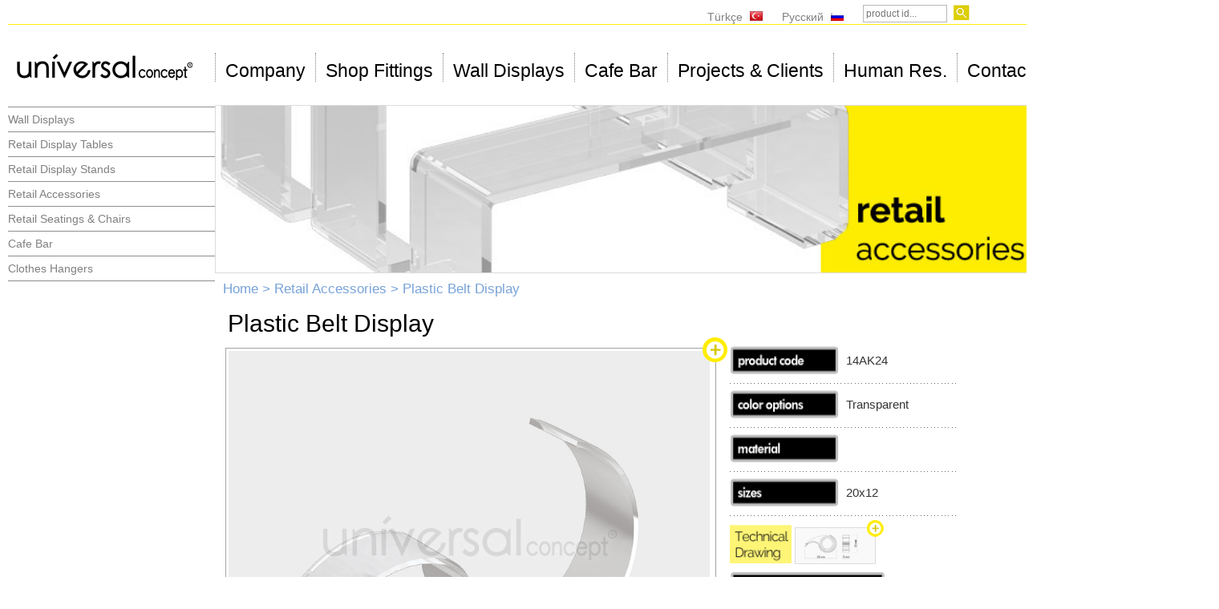

--- FILE ---
content_type: text/html
request_url: https://eng.universalconcept.com.tr/69/plastic-belt-display
body_size: 8821
content:

<!DOCTYPE html PUBLIC "-//W3C//DTD XHTML 1.0 Transitional//EN" "http://www.w3.org/TR/xhtml1/DTD/xhtml1-transitional.dtd">
<html xmlns="http://www.w3.org/1999/xhtml">
<head>
<meta content="text/html; charset=utf-8" http-equiv="Content-Type" />
<base href="https://eng.universalconcept.com.tr">

	


<title>Plastic Belt Display | Retail Accessories</title>
<meta content="Plastic Belt Display,Plastic Belt Display supplier, special designed Plastic Belt Display, special measure Plastic Belt Display, adjustable Plastic Belt Display, production of Retail Accessories, cheap Plastic Belt Display, quality Plastic Belt Display, nice design Plastic Belt Display, Plastic Belt Display tech drawing" name="keywords">
<meta content="We produce and supply Plastic Belt Display, Retail Accessories, shop fittings and mannequins to worldwide with affordable prices and with high quality and design. Check out Universal Concept from Turkey for all your shop decoration needs." name="description">

<link rel="shortcut icon" type="image/x-icon" href="favicon.ico" />

<link href='http://fonts.googleapis.com/css?family=Exo+2:400,600&subset=latin,latin-ext' rel='stylesheet' type='text/css'>
<link href='http://fonts.googleapis.com/css?family=Jockey+One&subset=latin,latin-ext' rel='stylesheet' type='text/css'>
<script src="//ajax.googleapis.com/ajax/libs/jquery/1.10.2/jquery.min.js"></script>

<script type="text/javascript">
<!--
function FP_swapImg() {//v1.0
 var doc=document,args=arguments,elm,n; doc.$imgSwaps=new Array(); for(n=2; n<args.length;
 n+=2) { elm=FP_getObjectByID(args[n]); if(elm) { doc.$imgSwaps[doc.$imgSwaps.length]=elm;
 elm.$src=elm.src; elm.src=args[n+1]; } }
}

function FP_preloadImgs() {//v1.0
 var d=document,a=arguments; if(!d.FP_imgs) d.FP_imgs=new Array();
 for(var i=0; i<a.length; i++) { d.FP_imgs[i]=new Image; d.FP_imgs[i].src=a[i]; }
}

function FP_getObjectByID(id,o) {//v1.0
 var c,el,els,f,m,n; if(!o)o=document; if(o.getElementById) el=o.getElementById(id);
 else if(o.layers) c=o.layers; else if(o.all) el=o.all[id]; if(el) return el;
 if(o.id==id || o.name==id) return o; if(o.childNodes) c=o.childNodes; if(c)
 for(n=0; n<c.length; n++) { el=FP_getObjectByID(id,c[n]); if(el) return el; }
 f=o.forms; if(f) for(n=0; n<f.length; n++) { els=f[n].elements;
 for(m=0; m<els.length; m++){ el=FP_getObjectByID(id,els[n]); if(el) return el; } }
 return null;
}

function FP_swapImgRestore() {//v1.0
 var doc=document,i; if(doc.$imgSwaps) { for(i=0;i<doc.$imgSwaps.length;i++) {
  var elm=doc.$imgSwaps[i]; if(elm) { elm.src=elm.$src; elm.$src=null; } } 
  doc.$imgSwaps=null; }
}
// -->
</script>

<link href="css/universalconcept.css" rel="stylesheet" type="text/css" />

<script type="text/javascript" src="js/jquery.cycle.all.js"></script> 
<style>
ul{
	list-type: none;
	list-style: none;
	padding: 0;
	margin: 0;
}

.slider{
 margin: 0 auto;
 width: 778px;
 height: 330px;	
}
.auto-style1 {
	font-family: Arial, Helvetica, sans-serif;
	font-size: 17px;
}

.auto-style1 a {
	font-family: Arial, Helvetica, sans-serif;
	font-size: 17px;
}


.auto-style29 {
	text-align: left;
	font-size: 34px;
	font-family: Arial, Helvetica, sans-serif;
	color: #0C0C0C;
	margin-left:8px;
}

.auto-style28 {
	font-family: Tahoma;
	font-size: 18px;
	color: #8B8B8B;
}


.auto-style31 {
	text-align: left;
}
.auto-style32 {
	border: 1px solid #A2A2A2;
}


.auto-style34 {
	border-style: solid;
	border-width: 0;
}

.auto-style12 {
	text-align: center;
}
.auto-style12 {
	text-align: center;
}

.auto-style33 {
	font-family: Arial, Helvetica, sans-serif;
	font-size: 15px;
	color: #363333;
}

.auto-style3300 {
	font-family: Arial, Helvetica, sans-serif;
	font-size: 14px;
	color: #727272;
	padding-left:8px;
	padding-top:8px;
	line-height:130%
}


</style>
<script language="javascript">
$(document).ready(function(){
	$('#slider1') .cycle({
		fx: 'fade', //'scrollLeft,scrollDown,scrollRight,scrollUp',blindX, blindY, blindZ, cover, curtainX, curtainY, fade, fadeZoom, growX, growY, none, scrollUp,scrollDown,scrollLeft,scrollRight,scrollHorz,scrollVert,shuffle,slideX,slideY,toss,turnUp,turnDown,turnLeft,turnRight,uncover,ipe ,zoom
		speed:  3000, 
   		timeout: 6000 
	});
});	
</script>


	<!-- Add jQuery library -->
	<script type="text/javascript" src="../lib/jquery-1.10.1.min.js"></script>

	<!-- Add fancyBox main JS and CSS files -->
	<script type="text/javascript" src="../source/jquery.fancybox.js?v=2.1.5"></script>
	<link rel="stylesheet" type="text/css" href="../source/jquery.fancybox.css?v=2.1.5" media="screen" />


	<script type="text/javascript">
		$(document).ready(function() {
			/*
			 *  Simple image gallery. Uses default settings
			 */

			$('.fancybox').fancybox();

			/*
			 *  Different effects
			 */

			// Change title type, overlay closing speed
			$(".fancybox-effects-a").fancybox({
				helpers: {
					title : {
						type : 'outside'
					},
					overlay : {
						speedOut : 0
					}
				}
			});

			// Disable opening and closing animations, change title type
			$(".fancybox-effects-b").fancybox({
				openEffect  : 'none',
				closeEffect	: 'none',

				helpers : {
					title : {
						type : 'over'
					}
				}
			});

			// Set custom style, close if clicked, change title type and overlay color
			$(".fancybox-effects-c").fancybox({
				wrapCSS    : 'fancybox-custom',
				closeClick : true,

				openEffect : 'none',

				helpers : {
					title : {
						type : 'inside'
					},
					overlay : {
						css : {
							'background' : 'rgba(238,238,238,0.85)'
						}
					}
				}
			});

			// Remove padding, set opening and closing animations, close if clicked and disable overlay
			$(".fancybox-effects-d").fancybox({
				padding: 0,

				openEffect : 'elastic',
				openSpeed  : 150,

				closeEffect : 'elastic',
				closeSpeed  : 150,

				closeClick : true,

				helpers : {
					overlay : null
				}
			});

			/*
			 *  Button helper. Disable animations, hide close button, change title type and content
			 */

			$('.fancybox-buttons').fancybox({
				openEffect  : 'none',
				closeEffect : 'none',

				prevEffect : 'none',
				nextEffect : 'none',

				closeBtn  : false,

				helpers : {
					title : {
						type : 'inside'
					},
					buttons	: {}
				},

				afterLoad : function() {
					this.title = 'Image ' + (this.index + 1) + ' of ' + this.group.length + (this.title ? ' - ' + this.title : '');
				}
			});


			/*
			 *  Thumbnail helper. Disable animations, hide close button, arrows and slide to next gallery item if clicked
			 */

			$('.fancybox-thumbs').fancybox({
				prevEffect : 'none',
				nextEffect : 'none',

				closeBtn  : false,
				arrows    : false,
				nextClick : true,

				helpers : {
					thumbs : {
						width  : 50,
						height : 50
					}
				}
			});

			/*
			 *  Media helper. Group items, disable animations, hide arrows, enable media and button helpers.
			*/
			$('.fancybox-media')
				.attr('rel', 'media-gallery')
				.fancybox({
					openEffect : 'none',
					closeEffect : 'none',
					prevEffect : 'none',
					nextEffect : 'none',

					arrows : false,
					helpers : {
						media : {},
						buttons : {}
					}
				});

			/*
			 *  Open manually
			 */

			$("#fancybox-manual-a").click(function() {
				$.fancybox.open('1_b.jpg');
			});

			$("#fancybox-manual-b").click(function() {
				$.fancybox.open({
					href : 'iframe.html',
					type : 'iframe',
					padding : 5
				});
			});

			$("#fancybox-manual-c").click(function() {
				$.fancybox.open([
					{
						href : '1_b.jpg',
						title : 'My title'
					}, {
						href : '2_b.jpg',
						title : '2nd title'
					}, {
						href : '3_b.jpg'
					}
				], {
					helpers : {
						thumbs : {
							width: 75,
							height: 50
						}
					}
				});
			});


		});
	</script>
	<style type="text/css">
		.fancybox-custom .fancybox-skin {
			box-shadow: 0 0 50px #222;
		}

	</style>


</head>

<body style="margin: 0px" onload="FP_preloadImgs(/*url*/'images/bottom-products-on_01.png',/*url*/'images/bottom-products-on_03.png',/*url*/'images/bottom-products-on_05.png',/*url*/'images/bottom-products-on_07.png',/*url*/'images/bottom-products-on_09.png',/*url*/'images/teklifon.png')">

<script>
$(window).load(function() {
    $('div.teknikresim').each(function() {
        $(this).width($(this).find('img').width());
    });
});
</script>




<div class="wrapper"><!--Wrapper Start-->
<div class="headertop"><!--Headertop Start-->
<div class="navtop"><!--Navtop Start-->

<ul>
<li><a href="http://www.universalconcept.com.tr">Türkçe</a></li>
<li class="last"><img height="12" src="images/english-icon.gif" width="16" /></li>
	<!--<li><a href="http://www.universalconcept.de">German</a></li>
<li class="last"><img height="12" src="images/germany-icon.gif" width="16" /></li>!-->
<li><a href="http://rus.universalconcept.com.tr">Русский</a></li>
<li class="last"><img height="12" src="images/rus-icon.gif" width="16" /></li>
<li><form style="width:140px;margin-top:-7px;display: inline-block;
    vertical-align: middle;" action="search.asp" method="post">
  <input class="searchs" style="color:#b8b8b8;font-size:12px;padding:3px;" type="search" name="kod" placeholder="product id..." >
  <input style="margin-left:4px;width:20px;height:23px;vertical-align: middle;margin-top:0px;" type="image" src="images/seach.gif" border="0" alt="Submit" />
</form></li>
</ul>

</div><!--Navtop End-->
</div><!--Headertop End-->
<div class="header"><!--Header Start-->

<div class="logoarea">

<ul>
<li><a href="default.asp">
<img height="34" src="images/logo.png" width="224" style="border-width: 0px" /></a></li>
<li class="first"><a class="menulink" href="company.asp">Company</a></li>
<li class="mid"><a class="menulink" href="Shopfittings.asp">Shop Fittings</a></li>
<li class="mid"><a class="menulink" href="wall-displays.asp">Wall Displays</a></li>
<li class="mid"><a class="menulink" href="cafe-bar.asp">Cafe Bar</a></li>
<li class="mid"><a class="menulink" href="shop-decoration.asp">Projects & Clients</a></li>
<li class="mid"><a class="menulink" href="hr.asp">Human Res.</a></li>
<li class="mid"><a class="menulink" href="contact.asp">Contact</a></li>
</ul>

</div>
</div><!--Header End-->
<div class="middlezone"><!--Middle Zone Start-->
<ul>
<li class="leftholder">
<ul class="listproducts">
<li><a href="/wall-displays.asp">Wall Displays</a></li>
<li><a href="/retail-display-tables">Retail Display Tables</a></li>
<li><a href="/retail-display-stands">Retail Display Stands</a></li>
<li><a href="/retail-accessories">Retail Accessories</a></li>
<li><a href="/retail-seatings-chairs">Retail Seatings & Chairs</a></li>
	<li><a href="cafe-bar.asp">Cafe Bar</a></li>
<li class="last"><a href="/clothes-hangers">Clothes Hangers</a></li>
</ul>




</li>
<li><section>
<div class="container">



	<img class="urunthumbnail" height="208" src="images/aksesuar.jpg" width="1019" /></div>
</section>
</li>
</ul>
<div class="productscontainer">
	<table cellpadding="5" cellspacing="5" style="width: 100%">
		<tr>
		
			
		
			<td class="auto-style1"><a href="default.asp">Home</a> &gt; <a href="/retail-accessories">Retail Accessories</a> &gt; Plastic Belt Display</td>
		</tr>
	</table>
	
	
	
				<table style="width: 100%">
					<tr>
						<td valign="top">
						<table style="width: 100%; height: 35px">
							<tr>
								<td class="auto-style29" style="width: 645px">
								<h1 class="title">Plastic Belt Display</h1></td>
								<td class="auto-style28">&nbsp;
								</td>
							</tr>
						</table>
						<table style="width: 100%">
							<tr>
								<td class="auto-style31" style="width: 621px" valign="top">
								<table style="width: 92%">
									<tr>
										<td>
										<table cellpadding="3" cellspacing="4" style="width: 620px;margin-right:auto;margin-left:auto;">
											<tr>
												<td class="auto-style32">
												<div class="urunresim">
												<a class="fancybox" href="urunresimx/14AK24.jpg" data-fancybox-group="gallery" title="Universal Concept® | Plastic Belt Display"><img src="urunresimx/14AK24.jpg" class="auto-style34" alt='' longdesc='' width="600"/>
												<div class="arti">
													
													<img src="images/plus.png" style="border-width: 0px" />
													</div></a>
												</div>
												</td>
											</tr>
										</table>
										</td>
									</tr>
									<tr>
										<td class="auto-style12">&nbsp;
										</td>
									</tr>
								</table>
								</td>
								<td class="auto-style31" valign="top">
								<table style="width: 100%" cellpadding="3">
									<tr>
										<td style="width: 77px" valign="top">
										<img height="35" src="images/rowers_01.png" width="138" /></td>
										<td class="auto-style33">14AK24</td>
									</tr>
								</table>
								<table cellpadding="0" cellspacing="0" style="width: 100%">
									<tr>
										<td>
										<img height="10" src="images/doter.png" width="288" /></td>
									</tr>
								</table>
								<table style="width: 100%" cellpadding="3">
									<tr>
										<td style="width: 77px" valign="top">
										<img height="35" src="images/rowers_06.png" width="138" /></td>
										<td class="auto-style33">Transparent</td>
									</tr>
								</table>
								<table cellpadding="0" cellspacing="0" style="width: 100%">
									<tr>
										<td>
										<img height="10" src="images/doter.png" width="288" /></td>
									</tr>
								</table>
								<table style="width: 100%" cellpadding="3">
									<tr>
										<td style="width: 77px" valign="top">
										<img height="35" src="images/rowers_13.png" width="138" /></td>
										<td class="auto-style33"></td>
									</tr>
								</table>
								<table cellpadding="0" cellspacing="0" style="width: 100%">
									<tr>
										<td>
										<img height="10" src="images/doter.png" width="288" /></td>
									</tr>
								</table>
								<table style="width: 100%" cellpadding="3">
									<tr>
										<td style="width: 77px" valign="top">
										<img height="35" src="images/rowers_17.png" width="138" /></td>
										<td class="auto-style33">20x12</td>
									</tr>
								</table>
								<table cellpadding="0" cellspacing="0" style="width: 100%">
									<tr>
										<td>
										<img height="10" src="images/doter.png" width="288" /></td>
									</tr>
								</table>
								
								<table style="width: 100%">
									<tr>
										<td>
										<table style="width: 100%">
											<tr>
												<td style="width: 46px">
												<a class="fancybox" href="teknikresim/14AK24.png" data-fancybox-group="gallerys" title="Universal Concept® | Plastic Belt Display Technical Drawing">
												<img height="50" src="/images/teknikress.png" width="77" style="border-width: 0px" /></a></td>
												<td>
												
												<div class="teknikresim">
												
												<a class="fancybox" href="teknikresim/14AK24.png" data-fancybox-group="gallery" title="Universal Concept® | Plastic Belt Display Technical Drawing"><img class="urunthumbnail" height="44" src="teknikresim/14AK24.png"/>
												<div class="artik">
													<img height="22" src="images/plusk.png" width="23" /></div></a>
												
												</div>
												</td>
										     	
										     	
										     
											
											
											</tr>
										</table>
										</td>
									</tr>
								</table>
								<table style="width: 100%">
									<tr>
										<td>
										
										
										<a href="onebuy.asp?id=69&amp;urls=http://eng.universalconcept.com.tr/69/plastic-belt-display">
										<img height="50" src="images/teklifoff.png" width="200" style="border-width: 0px" id="img47" onmouseout="FP_swapImgRestore()" onmouseover="FP_swapImg(1,1,/*id*/'img47',/*url*/'images/teklifon.png')" /></a></td>
									</tr>
									<tr>
										<td class="auto-style3300">
										<strong>How to Request Price Online?</strong> <br>
										If you would like to learn pricing of 
										our products, you can add to our price 
										request basket any products and any 
										quantity you like and submit them to us 
										easily through our website.</td>
									</tr>
								</table>
								</td>
							</tr>
						</table>
						</td>
					</tr>
	</table>
	<br />
	<br />
	<br />
	<br />
	<br />
	</div>

</div><!--Middle Zone End-->
<div class="clears"></div>



</div><!--Wrapper End-->
<script>
  (function(i,s,o,g,r,a,m){i['GoogleAnalyticsObject']=r;i[r]=i[r]||function(){
  (i[r].q=i[r].q||[]).push(arguments)},i[r].l=1*new Date();a=s.createElement(o),
  m=s.getElementsByTagName(o)[0];a.async=1;a.src=g;m.parentNode.insertBefore(a,m)
  })(window,document,'script','//www.google-analytics.com/analytics.js','ga');

  ga('create', 'UA-48106776-1', 'universalconcept.com.tr');
  ga('send', 'pageview');

</script>
</body>

</html>



--- FILE ---
content_type: text/css
request_url: https://eng.universalconcept.com.tr/css/universalconcept.css
body_size: 1876
content:
.wrapper{
	background:#ffffff;
	width:1313px;
	padding:10px;
	color: #4883A7;
	height: auto;
	margin:auto;
}

.headertop{
	background:#ffffff;
	border-bottom:1px solid #ffed00;
	width:1300px;
	height:20px;
	padding:0px;
	color: #4883A7;
}

.searchs {
  border: 1px solid #b8b8b8;
  border-radius: 0;
  width:105px;

  -webkit-appearance: none;
}

.navtop{
float:right;
margin-right:20px;
width:420px;
}

.urunresim{
position:relative;
z-index:1;
}

.arti{
position:absolute;
z-index:2;
	top: -18px;
	right: -19px;
	width: 33px;
}

.teknikresim{
position:relative;
display:block;
z-index:1;
width:auto;
height:45;
}

.developer
{
position:fixed;
right:25px;
bottom:5px;
font-family: 'Exo 2', sans-serif;
color:#A2A2A2;
font-size:11px;
}

.developer a
{
position:fixed;
right:25px;
bottom:5px;
font-family: 'Exo 2', sans-serif;
color:#A2A2A2;
font-size:11px;
text-decoration:none;
}

.developerthumb a
{
position:fixed;
right:0px;
bottom:5px;
font-family: 'Exo 2', sans-serif;
color:gray;
font-size:11px;
text-decoration:none;
}
.developerthumb
{
position:fixed;
right:0px;
bottom:5px;
font-family: 'Exo 2', sans-serif;
color:gray;
font-size:11px;
text-decoration:none;
}




.teknikresim img{
position:absolute;
display:block;
height:45;
width:auto;
top:-20px;
}

.artik{
position:absolute;
display:block;
z-index:2;
top: -10px;
right: 10px;
}


.yarim{
font-family: 'Exo 2', sans-serif;
font-size:18px;
color:gray;
float:left;
line-height:160%;
text-decoration:none;
margin:10px 0 0 10px;
font-style:normal;
font-weight:normal;
width:1010px;
}

.yarim a{
color:#666666;
text-decoration:underline;

}


.yarims{
font-family: 'Exo 2', sans-serif;
font-size:13px;
color:gray;
float:left;
line-height:160%;
text-decoration:none;
margin:10px 0 0 10px;
font-style:normal;
font-weight:normal;
width:750px;
height:652px;

}


.wording{
font-family: 'Exo 2', sans-serif;
font-size:18px;
color:black;
float:left;
line-height:160%;
text-decoration:none;
margin:0px 0 0 0px;
font-style:normal;
font-weight:normal;
}


.yarimsref{
font-family: 'Exo 2', sans-serif;
font-size:13px;
color:gray;
float:left;
line-height:160%;
text-decoration:none;
margin:7px 0 0 15px;
font-style:normal;
font-weight:normal;
width:750px;
height:415px;

}



.auto-style1,.auto-style1 a
{
font-family:Arial;
color:#78A3D9;
font-size:11px;
text-decoration:none;
}

.auto-style1 a:hover
{
text-decoration:underline;
}



.navtop ul{
list-style:none;
margin:0px;
padding:0px;
width:650px;
}

.urunthumbnail a{
border-style: solid; 
border-width: 3px;
border-color:#AB8607;
float: center;
}

.urunthumbnail{
border: 1px solid #DCDCDC;
	float: center;
	color: #C3C3C3;
}

.lazy a{
border-style: solid; 
border-width: 3px;
border-color:#AB8607;
float: center;
}

.lazy{
border: 1px solid #DCDCDC;
	float: center;
	color: #C3C3C3;
}




.navtop li{
font-family: 'Exo 2', sans-serif;
font-size:15px;
color:gray;
float:left;
margin:3px 0 0 0;
display:block;
padding:0 12px;
}

.urun li.urunisim a{
font-family: 'Exo 2', sans-serif;
font-size:15px;
color:#AB8607;
}

.urun li.urunisim{
font-family: 'Exo 2', sans-serif;
font-size:15px;
color:#AB8607;
width:120px;
}

.listsub{
font-family: 'Exo 2', sans-serif;
font-size:18px;
color:#AB8607;
width:240px;
float:left;
text-decoration:none;
}

.listsub a{
font-family: 'Exo 2', sans-serif;
font-size:18px;
color:#AB8607;
width:240px;
float:left;
text-decoration:none;
}

.listsub a:hover{
font-family: 'Exo 2', sans-serif;
font-size:18px;
color:#AB8607;
width:240px;
float:left;
text-decoration:underline;
}

.formlist{
font-family: 'Exo 2', sans-serif;
font-size:15px;
color:#AB8607;
text-decoration:none;
}





.urun li.firstarrow{
margin:2px 2px 2px 2px;
}


.navtop li a{
font-family: 'Exo 2', sans-serif;
font-size:14px;
color:gray;
float:left;
margin:0px 0 0 0;
display:block;
padding:0 0px;
text-decoration:none;
}

.navtop li a:hover{
font-family: 'Exo 2', sans-serif;
font-size:14px;
color:gray;
float:left;
margin:0px 0 0 0;
display:block;
padding:0 0px;
text-decoration:underline;
}

h1.title{
font-family: 'Exo 2', sans-serif;
font-size:30px;
color:black;
float:left;
text-decoration:none;
margin:0 0 0 10px;
font-style:normal;
font-weight:normal;
}

h1.titleref{
font-family: 'Exo 2', sans-serif;
font-size:26px;
color:black;
float:left;
text-decoration:none;
margin:10px 0 0 10px;
font-style:normal;
font-weight:normal;
}


h1.titledown{
font-family: 'Exo 2', sans-serif;
font-size:26px;
color:black;
float:left;
text-decoration:none;
margin:0 0 0 -10px;
font-style:normal;
font-weight:normal;
}

.navtop ul li.last{
font-family: 'Exo 2', sans-serif;
color:gray;
float:left;
margin:4px 0 0 -15px;
display:block;
padding:0 12px;
}

.header{
	background:#ffffff;
	width:1313px;
	height:84px;
	padding:0px;
}

.logoarea{
	background:#ffffff;
	width:1313px;
	height:50px;
padding:30px 0 0 0;
margin:0 0 0 -5px;

}

.logoarea ul{
list-style:none;
margin:0px;
padding:0px;
}

.logoarea li{
font-family: 'Exo 2', sans-serif;
font-size:14px;
color:gray;
float:left;
margin:5px 0 0 0;
display:block;
padding:0 12px;
}

.logoarea li.logok{
font-family: 'Exo 2', sans-serif;
font-size:14px;
color:gray;
float:left;
margin:12px 0 0 0;
display:block;
padding:0 2px;
}


.logoarea li.mid{
font-family: 'Exo 2', sans-serif;
font-size:23px;
color:black;
float:left;
height:36px;
margin:5px 0 0 0px;
border-left:1px gray dotted;
display:block;
padding:0 12px;
line-height:45px;
}

.logoarea li.first{
font-family: 'Exo 2', sans-serif;
font-size:23px;
color:black;
float:left;
height:36px;
margin:5px 0 0 15px;
border-left:1px gray dotted;
display:block;
padding:0 12px;
line-height:45px;
}
.menulink
{
bottom:0px;
color:black;
text-decoration:none;
}

.menulink:hover
{
bottom:0px;
color:black;
text-decoration:none;
font-weight:600;
}

.middlezone{
	background:#ffffff;
	width:1313px;
	height:auto;
	padding:16px 0 0 0;
	margin-top:0px;
}

.middlezone ul{
list-style:none;
margin:0px;
padding:0px;
}

.listproducts ul{
list-style:inherit;
margin:0px;
padding:0px;
line-height:1.5em;
}

.listproducts li{
float:left;
clear:left;
display:block;
border-top:thin #8E8E8E solid;
width:258px;
font-family: 'Exo 2', sans-serif;
font-size:14px;
color:#808080;
line-height: 1.95em;
}

.listproducts li a{
float:left;
clear:left;
display:block;
border-top:0px #8E8E8E solid;
width:258px;
font-family: 'Exo 2', sans-serif;
font-size:14px;
color:#808080;
line-height: 2.17em;
text-decoration:none;
}

.listproducts li a:hover{
text-decoration:underline;
color:#000000;
}


.listproducts li.last{
float:left;
clear:left;
margin:0px 0 0 0;
display:block;
padding:0 0px;
border-bottom:thin #8E8E8E solid;
width:258px;
}

.middlezone li{
float:left;
margin:0px 0 0 0;
display:block;
padding:0 0px;
}

.middlezone li.leftholder{
float:left;
display:block;
padding:2px 0px;
width:258px;
height:557px;
	margin-left: 0;
	margin-top: 0px;
	margin-bottom: 0;
}

.productscontainer
{
float:left;
width:1027px;
}

.middlezone li.slider{
float:right;
margin:0px 0 0 0;
display:block;
padding:0 0px;
width:1011px;
height:429px;
}


.bottomzone{
	background:#ffffff;
	width:1313px;
	height:127px;
	padding:11px 0 0 0;
	margin-top:10px;
	float: right;
}

.clears
{
clear:both;
}

.bottomzone ul{
list-style:none;
margin:0px;
padding:0px;
}

.bottomzone li{
float:left;
margin:0px 0 0 0;
display:block;
padding:0 0px;
}

.bottomzone li.bottomicons{
float:left;
margin:7px 5px 0 0;
display:block;
padding:0 0px;
}

.bottomzone li.rightbottomicons{
float:left;
margin:18px 0px 0 19px;
display:block;
padding:0 0px;
}






















--- FILE ---
content_type: text/plain
request_url: https://www.google-analytics.com/j/collect?v=1&_v=j102&a=1668365431&t=pageview&_s=1&dl=https%3A%2F%2Feng.universalconcept.com.tr%2F69%2Fplastic-belt-display&ul=en-us%40posix&dt=Plastic%20Belt%20Display%20%7C%20Retail%20Accessories&sr=1280x720&vp=1280x720&_u=IEBAAAABAAAAACAAI~&jid=234294708&gjid=1084647004&cid=1795872400.1769023796&tid=UA-48106776-1&_gid=880090115.1769023796&_r=1&_slc=1&z=380538621
body_size: -454
content:
2,cG-C99H5E258Z